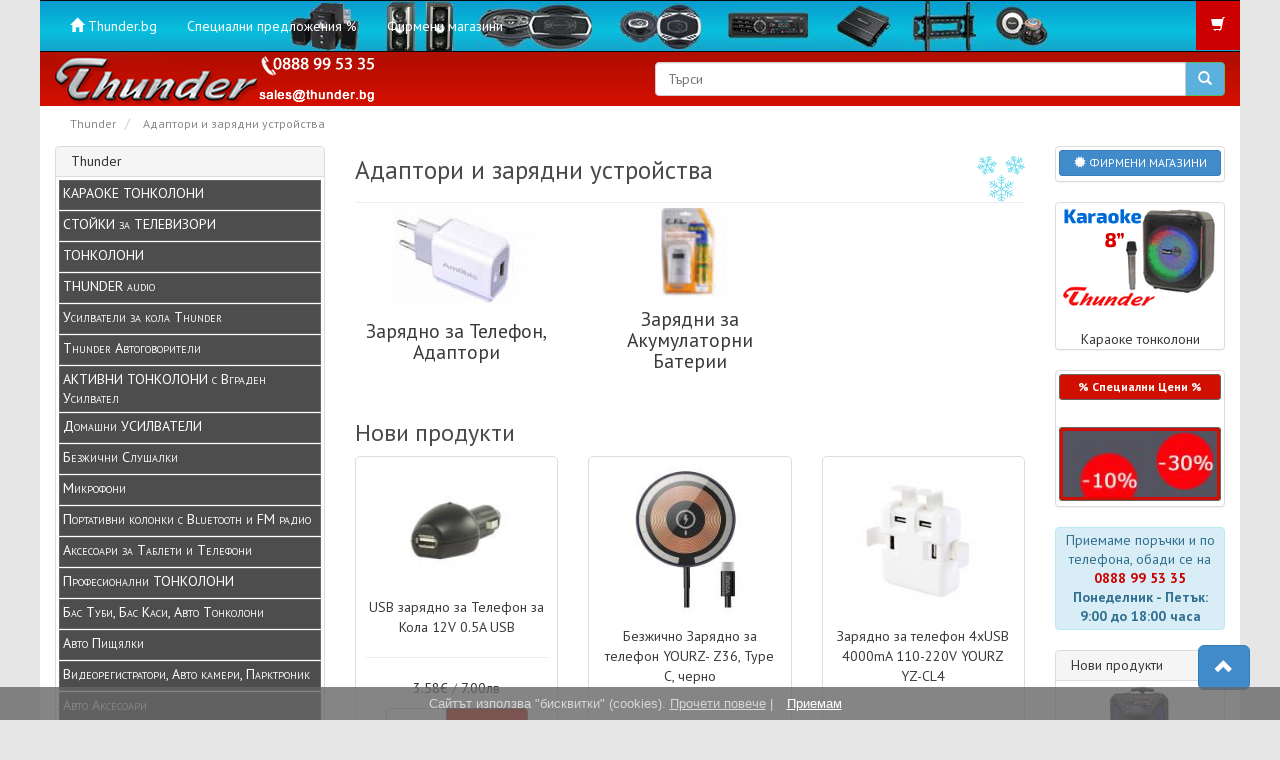

--- FILE ---
content_type: text/html; charset=UTF-8
request_url: https://www.thunder.bg/index.php?cPath=78&thunder=knp7tmnq8eq2nje7vge291jjl6
body_size: 8521
content:

<!DOCTYPE html>
<html dir="LTR" lang="bg">
<head>
<meta charset="UTF-8">
<meta http-equiv="X-UA-Compatible" content="IE=edge">
 <meta name="viewport" content="width=device-width, initial-scale=1">
<title>Адаптори и зарядни устройства | Thunder.bg | Директен вносител</title>
<base href="https://www.thunder.bg/">
<meta name="keywords" content="Адаптори и зарядни устройства :  Адаптори и зарядни устройства | Thunder.bg"> 
 <!-- <meta name="description" content="Изберете  ">  -->


<link href="ext/bootstrap/css/bootstrap.min.css" rel="stylesheet">
<link href="custom.css" rel="stylesheet">
<link href="user.css?v=2.6888886868" rel="stylesheet">
<link rel="stylesheet" href="https://fonts.googleapis.com/css?family=PT+Sans:400,400italic,700,700italic&amp;subset=latin,cyrillic" media="all" >
<link rel="icon" href="favicon.ico" type="image/x-icon" >
<link rel="shortcut icon" href="favicon.ico" type="image/x-icon" >
<link rel="icon" href="favicon.ico" type="image/ico" >
	<style>	.pr_cur{font-size: 0.7em}</style>
<!--[if lt IE 9]>
   <script src="ext/js/html5shiv.js"></script>
   <script src="ext/js/respond.min.js"></script>
   <script src="ext/js/excanvas.min.js"></script>
<![endif]-->
 
<script src="ext/jquery/jquery-1.11.1.min.js"></script>

<link rel="canonical" href="https://www.thunder.bg/index.php?cPath=78" />

	<script async src="https://www.googletagmanager.com/gtag/js?id=AW-963936649">
</script>
<script>
  window.dataLayer = window.dataLayer || [];
  function gtag(){dataLayer.push(arguments);}
  gtag('js', new Date());

  gtag('config', 'AW-963936649');
</script>
	
</head>
<body>
  <div id="bodyWrapper" class="container-fluid">
    <div class="row main">
      
<nav class="navbar navbar-inverse navbar-no-corners navbar-no-margin " role="navigation">
  <div class="navbar-header">
    <button type="button" class="navbar-toggle" data-toggle="collapse" data-target="#bs-navbar-collapse-1">
      <span class="sr-only"></span>
      <span class="icon-bar"></span>
      <span class="icon-bar"></span>
      <span class="icon-bar"></span>
    </button>
  </div>
  <div class="collapse navbar-collapse  " id="bs-navbar-collapse-1">
    <div class="container-fluid header-speacers">
      <ul class="nav navbar-nav">
        <li><a class="store-brand" href="https://www.thunder.bg/index.php?thunder=knp7tmnq8eq2nje7vge291jjl6"><i class="glyphicon glyphicon-home"></i><span class="hidden-sm"> Thunder.bg</span></a></li>          <li><a href="https://www.thunder.bg/specials.php?thunder=knp7tmnq8eq2nje7vge291jjl6"> Специални предложения %</a></li>          <li><a href="https://www.thunder.bg/shops.php?thunder=knp7tmnq8eq2nje7vge291jjl6">Фирмени магазини</a></li>
             </ul>
      <ul class="nav navbar-nav navbar-right right-cart">
        
        <li class="nav navbar-text"><i class="glyphicon glyphicon-shopping-cart"></i></li>      </ul>
    </div>
  </div>
</nav>

<div class="clearfix"></div>


<div class="col-sm-6 top-logo"><a href="https://www.thunder.bg/index.php?thunder=knp7tmnq8eq2nje7vge291jjl6"><img src="images/logo-thunder.png" alt="Royal Electronics Trade Ltd." title="Royal Electronics Trade Ltd. - Thunder.bg" width="320" height="54" class="img-responsive" /></a></div>
<div class="col-sm-6 top-search"><div class="searchbox-margin"><form name="quick_find" action="https://www.thunder.bg/advanced_search_result.php" method="get" class="form-horizontal">    <div class="input-group"><input type="text" name="keywords" required placeholder="Търси" class="form-control" />        <span class="input-group-btn"><button type="submit" class="btn btn-info"><i class="glyphicon glyphicon-search"></i></button></span>    </div><input type="hidden" name="thunder" value="knp7tmnq8eq2nje7vge291jjl6" /></form></div></div>
<div class="clearfix"></div><div class="col-sm-12"><ol class="breadcrumb" itemscope itemtype="http://schema.org/BreadcrumbList"><li itemprop="itemListElement" itemscope  itemtype="http://schema.org/ListItem"> 
			 <a href="https://www.thunder.bg/index.php?thunder=knp7tmnq8eq2nje7vge291jjl6" itemprop="item" >
			 <span itemprop="name">Thunder</span></a> 
			 <meta itemprop="position" content="1" /> </li>
<li itemprop="itemListElement" itemscope  itemtype="http://schema.org/ListItem"> 
			 <a href="https://www.thunder.bg/index.php?cPath=78&amp;thunder=knp7tmnq8eq2nje7vge291jjl6" itemprop="item" >
			 <span itemprop="name">Адаптори и зарядни устройства</span></a> 
			 <meta itemprop="position" content="2" /> </li>
</ol></div><div class="clearfix"></div>
<div class="clearfix"></div>

<nav class="navbar navbar-inverse navbar-no-corners navbar-no-margin" role="navigation" id="category-mob-nav">
	  <div class="container-fluid left-pad-0">
		<div class="navbar-header">
		  <button type="button"  data-toggle="collapse" data-target="#bs-navbar-collapse-2" class="category-colapse">
	КАТЕГОРИИ  <span class="caret" style="align:right"></span>  
		  </button>
		</div>
		<div class="collapse navbar-collapse" id="bs-navbar-collapse-2">
		  <div class="container-fluid  header-speacers" style="padding-left: 0px;">
		   <ul class="nav navbar-nav categories">

          <li><a href="https://www.thunder.bg/index.php?cPath=107?thunder=knp7tmnq8eq2nje7vge291jjl6" >Караоке Тонколони<i class="glyphicon glyphicon-chevron-right pull-right" ></i></a></li>
          <li><a href="https://www.thunder.bg/index.php?cPath=5?thunder=knp7tmnq8eq2nje7vge291jjl6" >Усилватели за кола<i class="glyphicon glyphicon-chevron-right pull-right" ></i></a></li>
         <li><a href="https://www.thunder.bg/index.php?cPath=36?thunder=knp7tmnq8eq2nje7vge291jjl6" >Тонколони<i class="glyphicon glyphicon-chevron-right pull-right" ></i></a></li>
         <li><a href="https://www.thunder.bg/index.php?cPath=91?thunder=knp7tmnq8eq2nje7vge291jjl6" >Активни тонколони с Вграден усилвател<i class="glyphicon glyphicon-chevron-right pull-right" ></i></a></li>
         <li><a href="https://www.thunder.bg/index.php?cPath=28?thunder=knp7tmnq8eq2nje7vge291jjl6" >Домашни усилватели<i class="glyphicon glyphicon-chevron-right pull-right" ></i></a></li>
         <li><a href="https://www.thunder.bg/index.php?cPath=60?thunder=knp7tmnq8eq2nje7vge291jjl6" >БЕЗЖИЧНИ Слушалки<i class="glyphicon glyphicon-chevron-right pull-right" ></i></a></li>
        <li><a href="https://www.thunder.bg/index.php?cPath=38?thunder=knp7tmnq8eq2nje7vge291jjl6" >Стойки за ТЕЛЕВИЗОРИ<i class="glyphicon glyphicon-chevron-right pull-right" ></i></a></li>

         <li><a href="https://www.thunder.bg/index.php?cPath=58?thunder=knp7tmnq8eq2nje7vge291jjl6" >Микрофони<i class="glyphicon glyphicon-chevron-right pull-right" ></i></a></li>
         <li><a href="https://www.thunder.bg/index.php?cPath=76?thunder=knp7tmnq8eq2nje7vge291jjl6" >Портативни колонки с MP3 плеър<i class="glyphicon glyphicon-chevron-right pull-right" ></i></a></li>
         <li><a href="https://www.thunder.bg/index.php?cPath=90?thunder=knp7tmnq8eq2nje7vge291jjl6" >Професионални тонколони<i class="glyphicon glyphicon-chevron-right pull-right" ></i></a></li>
                 



         <li><a href="https://www.thunder.bg/index.php?cPath=3?thunder=knp7tmnq8eq2nje7vge291jjl6" >Бас туби, бас каси<i class="glyphicon glyphicon-chevron-right pull-right" ></i></a></li>
         <li><a href="https://www.thunder.bg/index.php?cPath=54?thunder=knp7tmnq8eq2nje7vge291jjl6" >Авто пищялки<i class="glyphicon glyphicon-chevron-right pull-right" ></i></a></li>
         <li><a href="https://www.thunder.bg/index.php?cPath=51?thunder=knp7tmnq8eq2nje7vge291jjl6" >Автокамери и парктроници<i class="glyphicon glyphicon-chevron-right pull-right" ></i></a></li>
         <li><a href="https://www.thunder.bg/index.php?cPath=30?thunder=knp7tmnq8eq2nje7vge291jjl6" >Авто Аксесоари<i class="glyphicon glyphicon-chevron-right pull-right" ></i></a></li>
         <li><a href="https://www.thunder.bg/index.php?cPath=81?thunder=knp7tmnq8eq2nje7vge291jjl6" >Адапторни рамки за панел<i class="glyphicon glyphicon-chevron-right pull-right" ></i></a></li>
         <li><a href="https://www.thunder.bg/index.php?cPath=42?thunder=knp7tmnq8eq2nje7vge291jjl6" >Компютърни  колонки <i class="glyphicon glyphicon-chevron-right pull-right" ></i></a></li>
         <li><a href="https://www.thunder.bg/index.php?cPath=67?thunder=knp7tmnq8eq2nje7vge291jjl6" >Компютърни аксесоари<i class="glyphicon glyphicon-chevron-right pull-right" ></i></a></li>
         <li><a href="https://www.thunder.bg/index.php?cPath=73?thunder=knp7tmnq8eq2nje7vge291jjl6" >Компютърни клавиатури<i class="glyphicon glyphicon-chevron-right pull-right" ></i></a></li>
         <li><a href="https://www.thunder.bg/index.php?cPath=78?thunder=knp7tmnq8eq2nje7vge291jjl6" >Адаптори и зарядни устройства<i class="glyphicon glyphicon-chevron-right pull-right" ></i></a></li>
         <li><a href="https://www.thunder.bg/index.php?cPath=66?thunder=knp7tmnq8eq2nje7vge291jjl6" >Аксесоари за таблети и телефони<i class="glyphicon glyphicon-chevron-right pull-right" ></i></a></li>
         <li><a href="https://www.thunder.bg/index.php?cPath=55?thunder=knp7tmnq8eq2nje7vge291jjl6" >Мегафони<i class="glyphicon glyphicon-chevron-right pull-right" ></i></a></li>
         <li><a href="https://www.thunder.bg/index.php?cPath=46?thunder=knp7tmnq8eq2nje7vge291jjl6" >Стативи Стойки за фотоапарати и камери<i class="glyphicon glyphicon-chevron-right pull-right" ></i></a></li>
         <li><a href="https://www.thunder.bg/index.php?cPath=57?thunder=knp7tmnq8eq2nje7vge291jjl6" >Стойки за микрофони и тонколони<i class="glyphicon glyphicon-chevron-right pull-right" ></i></a></li>
         <li><a href="https://www.thunder.bg/index.php?cPath=37?thunder=knp7tmnq8eq2nje7vge291jjl6" >FM Трансмитери<i class="glyphicon glyphicon-chevron-right pull-right" ></i></a></li>
       <li><a href="https://www.thunder.bg/index.php?cPath=103?thunder=knp7tmnq8eq2nje7vge291jjl6" >Външни Батерии<i class="glyphicon glyphicon-chevron-right pull-right" ></i></a></li>     
				</ul>
		  </div>
		</div>
	  </div>
	</nav>


<div class="clearfix"></div>

             <div id="bodyContent" class="col-sm-7 col-sm-push-3">
<div class="page-header happy">
  <h1>Адаптори и зарядни устройства</h1>
</div>


<div class="contentContainer">
  <div class="contentText">
    <div class="row">
<div class="col-xs-6 col-sm-4">  <div class="text-center">    <a href="https://www.thunder.bg/index.php?cPath=78_79&amp;thunder=knp7tmnq8eq2nje7vge291jjl6"><img src="images/cat_78_79.jpg" alt="Зарядно за Телефон, Адаптори" title="Зарядно за Телефон, Адаптори - Thunder.bg" width="158" height="102" class="img-responsive" /></a>    <div class="caption text-center">      <h5><a href="https://www.thunder.bg/index.php?cPath=78_79&amp;thunder=knp7tmnq8eq2nje7vge291jjl6">Зарядно за Телефон, Адаптори</a></h5>    </div>  </div></div><div class="col-xs-6 col-sm-4">  <div class="text-center">    <a href="https://www.thunder.bg/index.php?cPath=78_80&amp;thunder=knp7tmnq8eq2nje7vge291jjl6"><img src="images/cat_80.jpg" alt="Зарядни за Акумулаторни Батерии" title="Зарядни за Акумулаторни Батерии - Thunder.bg" width="158" height="90" class="img-responsive" /></a>    <div class="caption text-center">      <h5><a href="https://www.thunder.bg/index.php?cPath=78_80&amp;thunder=knp7tmnq8eq2nje7vge291jjl6">Зарядни за Акумулаторни Батерии</a></h5>    </div>  </div></div>      </div>

    <br />


  <h3>Нови продукти</h3>

  <div class="row">
    <div class="col-sm-6 col-md-4">  <div class="thumbnail">    <a href="https://www.thunder.bg/product_info.php?products_id=1530&amp;thunder=knp7tmnq8eq2nje7vge291jjl6"><img src="images/s_img/p.sup.usb200.jpg" alt="USB зарядно за Телефон за Кола 12V 0.5A USB" title="USB зарядно за Телефон за Кола 12V 0.5A USB - Thunder.bg" width="250" height="150" class="img-responsive" /></a>    <div class="caption">      <p class="text-center"><a href="https://www.thunder.bg/product_info.php?products_id=1530&amp;thunder=knp7tmnq8eq2nje7vge291jjl6">USB зарядно за Телефон за Кола 12V 0.5A USB</a></p>      <hr>      <p class="text-center">3.58€ <span class="text-gray">/ </span> 7.00лв</p>      <div class="text-center">        <div class="btn-group">          <a href="https://www.thunder.bg/product_info.php?cPath=78&amp;products_id=1530&amp;thunder=knp7tmnq8eq2nje7vge291jjl6" class="btn btn-default" role="button">Инфо</a>          <a href="https://www.thunder.bg/index.php?cPath=78&amp;action=buy_now&amp;products_id=1530&amp;thunder=knp7tmnq8eq2nje7vge291jjl6" class="btn btn-success" role="button">Купувам</a>        </div>      </div>    </div>  </div></div><div class="col-sm-6 col-md-4">  <div class="thumbnail">    <a href="https://www.thunder.bg/product_info.php?products_id=3630&amp;thunder=knp7tmnq8eq2nje7vge291jjl6"><img src="images/s_img/21018066.jpg" alt="Безжично Зарядно за телефон YOURZ- Z36, Type C, черно" title="Безжично Зарядно за телефон YOURZ- Z36, Type C, черно - Thunder.bg" width="150" height="150" class="img-responsive" /></a>    <div class="caption">      <p class="text-center"><a href="https://www.thunder.bg/product_info.php?products_id=3630&amp;thunder=knp7tmnq8eq2nje7vge291jjl6">Безжично Зарядно за телефон YOURZ- Z36, Type C, черно</a></p>      <hr>      <p class="text-center">8.69€ <span class="text-gray">/ </span> 17.00лв</p>      <div class="text-center">        <div class="btn-group">          <a href="https://www.thunder.bg/product_info.php?cPath=78&amp;products_id=3630&amp;thunder=knp7tmnq8eq2nje7vge291jjl6" class="btn btn-default" role="button">Инфо</a>          <a href="https://www.thunder.bg/index.php?cPath=78&amp;action=buy_now&amp;products_id=3630&amp;thunder=knp7tmnq8eq2nje7vge291jjl6" class="btn btn-success" role="button">Купувам</a>        </div>      </div>    </div>  </div></div><div class="col-sm-6 col-md-4">  <div class="thumbnail">    <a href="https://www.thunder.bg/product_info.php?products_id=3208&amp;thunder=knp7tmnq8eq2nje7vge291jjl6"><img src="images/s_img/21016155.jpg" alt="Зарядно за телефон 4xUSB 4000mA 110-220V YOURZ YZ-CL4" title="Зарядно за телефон 4xUSB 4000mA 110-220V YOURZ YZ-CL4 - Thunder.bg" width="150" height="150" class="img-responsive" /></a>    <div class="caption">      <p class="text-center"><a href="https://www.thunder.bg/product_info.php?products_id=3208&amp;thunder=knp7tmnq8eq2nje7vge291jjl6">Зарядно за телефон 4xUSB 4000mA 110-220V YOURZ YZ-CL4 </a></p>      <hr>      <p class="text-center">10.99€ <span class="text-gray">/ </span> 21.49лв</p>      <div class="text-center">        <div class="btn-group">          <a href="https://www.thunder.bg/product_info.php?cPath=78&amp;products_id=3208&amp;thunder=knp7tmnq8eq2nje7vge291jjl6" class="btn btn-default" role="button">Инфо</a>          <a href="https://www.thunder.bg/index.php?cPath=78&amp;action=buy_now&amp;products_id=3208&amp;thunder=knp7tmnq8eq2nje7vge291jjl6" class="btn btn-success" role="button">Купувам</a>        </div>      </div>    </div>  </div></div>  </div>


  </div>
</div>


      </div> <!-- bodyContent //-->


      <div id="columnLeft" class="col-sm-3  col-sm-pull-7">
        <div class="panel panel-default">  <div class="panel-heading">Thunder<a name="cat-link"></a> </div>  <div class="panel-body"><ul class="nav nav-list"><li><a href="https://www.thunder.bg/index.php?cPath=107&amp;thunder=knp7tmnq8eq2nje7vge291jjl6">КАРАОКЕ ТОНКОЛОНИ</a></li><li><a href="https://www.thunder.bg/index.php?cPath=38&amp;thunder=knp7tmnq8eq2nje7vge291jjl6">СТОЙКИ за ТЕЛЕВИЗОРИ</a></li><li><a href="https://www.thunder.bg/index.php?cPath=36&amp;thunder=knp7tmnq8eq2nje7vge291jjl6">ТОНКОЛОНИ</a></li><li><a href="https://www.thunder.bg/index.php?cPath=95&amp;thunder=knp7tmnq8eq2nje7vge291jjl6">THUNDER audio</a></li><li><a href="https://www.thunder.bg/index.php?cPath=5&amp;thunder=knp7tmnq8eq2nje7vge291jjl6">Усилватели за кола Thunder </a></li><li><a href="https://www.thunder.bg/index.php?cPath=1&amp;thunder=knp7tmnq8eq2nje7vge291jjl6">Thunder Автоговорители</a></li><li><a href="https://www.thunder.bg/index.php?cPath=91&amp;thunder=knp7tmnq8eq2nje7vge291jjl6">АКТИВНИ ТОНКОЛОНИ с Вграден Усилвател</a></li><li><a href="https://www.thunder.bg/index.php?cPath=28&amp;thunder=knp7tmnq8eq2nje7vge291jjl6">Домашни УСИЛВАТЕЛИ</a></li><li><a href="https://www.thunder.bg/index.php?cPath=60&amp;thunder=knp7tmnq8eq2nje7vge291jjl6">Безжични Слушалки</a></li><li><a href="https://www.thunder.bg/index.php?cPath=58&amp;thunder=knp7tmnq8eq2nje7vge291jjl6">Микрофони</a></li><li><a href="https://www.thunder.bg/index.php?cPath=76&amp;thunder=knp7tmnq8eq2nje7vge291jjl6">Портативни колонки с Bluetooth и FM радио</a></li><li><a href="https://www.thunder.bg/index.php?cPath=66&amp;thunder=knp7tmnq8eq2nje7vge291jjl6">Аксесоари за Таблети и Телефони</a></li><li><a href="https://www.thunder.bg/index.php?cPath=90&amp;thunder=knp7tmnq8eq2nje7vge291jjl6">Професионални ТОНКОЛОНИ</a></li><li><a href="https://www.thunder.bg/index.php?cPath=3&amp;thunder=knp7tmnq8eq2nje7vge291jjl6">Бас Туби, Бас Каси, Авто Тонколони</a></li><li><a href="https://www.thunder.bg/index.php?cPath=54&amp;thunder=knp7tmnq8eq2nje7vge291jjl6">Авто Пищялки</a></li><li><a href="https://www.thunder.bg/index.php?cPath=51&amp;thunder=knp7tmnq8eq2nje7vge291jjl6">Видеорегистратори, Авто камери, Парктроник</a></li><li><a href="https://www.thunder.bg/index.php?cPath=30&amp;thunder=knp7tmnq8eq2nje7vge291jjl6">Авто Аксесоари</a></li><li><a href="https://www.thunder.bg/index.php?cPath=82&amp;thunder=knp7tmnq8eq2nje7vge291jjl6">Адапторни рамки за Авто Говорители</a></li><li><a href="https://www.thunder.bg/index.php?cPath=81&amp;thunder=knp7tmnq8eq2nje7vge291jjl6">Адапторни рамки за панел</a></li><li><a href="https://www.thunder.bg/index.php?cPath=67&amp;thunder=knp7tmnq8eq2nje7vge291jjl6">Компютърни Аксесоари</a></li><li><a href="https://www.thunder.bg/index.php?cPath=73&amp;thunder=knp7tmnq8eq2nje7vge291jjl6">Компютърни Клавиатури</a></li><li><a href="https://www.thunder.bg/index.php?cPath=42&amp;thunder=knp7tmnq8eq2nje7vge291jjl6">Компютърни Колонки</a></li><li><a href="https://www.thunder.bg/index.php?cPath=78&amp;thunder=knp7tmnq8eq2nje7vge291jjl6" class="active_0" ><strong>Адаптори и зарядни устройства</strong><i class="glyphicon glyphicon-chevron-right pull-right"></i></a><ul class="nav nav-list"><li><a href="https://www.thunder.bg/index.php?cPath=78_79&amp;thunder=knp7tmnq8eq2nje7vge291jjl6">&nbsp;&nbsp;Зарядно за Телефон, Адаптори</a></li><li><a href="https://www.thunder.bg/index.php?cPath=78_80&amp;thunder=knp7tmnq8eq2nje7vge291jjl6">&nbsp;&nbsp;Зарядни за Акумулаторни Батерии</a></li></ul></li><li><a href="https://www.thunder.bg/index.php?cPath=55&amp;thunder=knp7tmnq8eq2nje7vge291jjl6">Мегафони</a></li><li><a href="https://www.thunder.bg/index.php?cPath=46&amp;thunder=knp7tmnq8eq2nje7vge291jjl6">Стативи Стойки за Фотоапарати и Камери</a></li><li><a href="https://www.thunder.bg/index.php?cPath=57&amp;thunder=knp7tmnq8eq2nje7vge291jjl6">Стойки за Микрофони и Тонколони</a></li><li><a href="https://www.thunder.bg/index.php?cPath=103&amp;thunder=knp7tmnq8eq2nje7vge291jjl6">Външни преносими Батерии за Телефони</a></li><li><a href="https://www.thunder.bg/index.php?cPath=29&amp;thunder=knp7tmnq8eq2nje7vge291jjl6">Авто радио</a></li><li><a href="https://www.thunder.bg/index.php?cPath=93&amp;thunder=knp7tmnq8eq2nje7vge291jjl6">Професионални УСИЛВАТЕЛИ</a></li><li><a href="https://www.thunder.bg/index.php?cPath=56&amp;thunder=knp7tmnq8eq2nje7vge291jjl6">Аудио Миксери, DJ Миксери</a></li><li><a href="https://www.thunder.bg/index.php?cPath=96&amp;thunder=knp7tmnq8eq2nje7vge291jjl6">Слушалки</a></li><li><a href="https://www.thunder.bg/index.php?cPath=37&amp;thunder=knp7tmnq8eq2nje7vge291jjl6">FM Трансмитери</a></li><li><a href="https://www.thunder.bg/index.php?cPath=94&amp;thunder=knp7tmnq8eq2nje7vge291jjl6">MP3 player и Tонколонки</a></li><li><a href="https://www.thunder.bg/index.php?cPath=108&amp;thunder=knp7tmnq8eq2nje7vge291jjl6">Кабели</a></li></ul></div></div><div class="panel panel-default">  <div class="panel-heading">
			  <a href="https://www.thunder.bg/shops.php?thunder=knp7tmnq8eq2nje7vge291jjl6" title="Фирмени магазини"> Фирмен магазин THUNDER </a></div>  <div class="panel-body"><a href="https://www.thunder.bg/shops.php?thunder=knp7tmnq8eq2nje7vge291jjl6" title="Фирмени магазини - работно време">
				<img class="img-responsive" width="257" height="158" src="images/slider/magazin-thunder-sofia.gif" alt="Фирмени магазини - работно време">
				</a>
				<br>
							
				гр. София <br>бул."Г.М.Димитров" бл. 60<br>Дианабад бл. 60 
				тел.:<b>  <a href="tel:+359885816161">0885 81 61 61</a></b>
				<br><br> Работно време:<br><b>	
понеделник-петък:<b class="red_c"> 9.00-18.00ч.</b><br>
събота: <b class="red_c">10.00-15.00ч.</b><br>
						</b><br><br><br> Богат избор на <b>Тонколони, Усилватели, Кабели, Дистанционни, Компютърни и мобилни аксесоари </b>и др.</div></div><div class="panel panel-default">  <div class="panel-heading">
			  <a href="https://www.thunder.bg/shops.php?thunder=knp7tmnq8eq2nje7vge291jjl6" title="Фирмени магазини"> Фирмен магазин THUNDER-2</a></div>  <div class="panel-body"><a href="https://www.thunder.bg/shops.php?thunder=knp7tmnq8eq2nje7vge291jjl6" title="Фирмени магазини - работно време">
				<img class="img-responsive" width="257" height="158" src="images/slider/magazin-thunder-2-sofia.gif" alt="Фирмени магазини - работно време">
				</a>
				
				<b>гр. София</b><br>
        ул. &quot;проф. Георги Брадистилов&quot; 2
       <br>до ректората на Технически Университет<br />
        
	<b class="red_c">	Продажби на ЕДРО и дребно</b><br><br>
        тел.:<b style="	white-space: nowrap " > <a href="tel:+359888951688" class="red_c">  0888 95 16 88</a></b><br><br>
		
				Работно време:<br>	
понеделник-петък:<b class="red_c"> 9.00-18.00ч.</b><br>
				
				<br></div></div>      </div>


      <div id="columnRight" class="col-sm-2 hidden-xs">
        

<div class="panel panel-default">
<div class="panel-body">
<a class="btn btn-primary  btn-sm btn-block" href="https://www.thunder.bg/shops.php?thunder=knp7tmnq8eq2nje7vge291jjl6" role="button">
<i class="glyphicon glyphicon-certificate"></i>
    ФИРМЕНИ МАГАЗИНИ
</a>
</div>
</div>
  <div class="panel panel-default">
 <div class="caption text-center">  
<a href="https://www.thunder.bg/index.php?cPath=107?thunder=knp7tmnq8eq2nje7vge291jjl6" title="Караоке тонколони">
<img class="img-responsive" width="158" height="108" src="images/slider/banner_koloni.gif" alt="Караоке тонколони">
<br>Караоке тонколони</a>


    </div>
</div>			<div class="panel panel-default">
 <div class="panel-body">
 <a class="btn btn-success btn-sm btn-block" role="button" href="https://www.thunder.bg/specials.php?sort=3d?thunder=knp7tmnq8eq2nje7vge291jjl6">% Специални Цени %</a>
 </div>
 
 <br>
 <div class="panel-body">
 <a class="btn btn-success btn-sm btn-block" role="button" href="https://www.thunder.bg/specials.php?sort=3d?thunder=knp7tmnq8eq2nje7vge291jjl6">
     <img class="img-responsive" width="158" height="68" alt="Специални Цени " src="images/slider/p_12_05.jpg">
 </a>
 </div>
</div>
 <div class="panel-body alert alert-info price_d text-center">
 Приемаме поръчки и по телефонa, обади се на <b><a href="tel:+359888995335">
<span class="price_d2"> 0888 99 53 35</span>
</a> <br /> Понеделник - Петък: <br />9:00 до 18:00 часа </b>
</div><div class="panel panel-default">  <div class="panel-heading"><a href="https://www.thunder.bg/products_new.php?thunder=knp7tmnq8eq2nje7vge291jjl6">Нови продукти</a></div>  <div class="panel-body text-center"><a href="https://www.thunder.bg/product_info.php?products_id=2958&amp;thunder=knp7tmnq8eq2nje7vge291jjl6"><img src="images/s_img/21015294.jpg" alt="Караоке Тонколона 8 инча Thunder THS-B801, два безжични Микрофона, Цветомузика, Bluetooth, FM радио, USB, micro SD card player, акумулаторна батерия" title="Караоке Тонколона 8 инча Thunder THS-B801, два безжични Микрофона, Цветомузика, Bluetooth, FM радио, USB, micro SD card player, акумулаторна батерия - Thunder.bg" width="100" height="100" class="img-responsive" /></a><br /><a href="https://www.thunder.bg/product_info.php?products_id=2958&amp;thunder=knp7tmnq8eq2nje7vge291jjl6">Караоке Тонколона 8 инча Thunder THS-B801, два безжични Микрофона, Цветомузика, Bluetooth, FM радио, USB, micro SD card player, акумулаторна батерия</a><br /><span class="productSpecialPrice">60.84€ <span class="text-gray">/ </span> 118.99лв</span></div></div><div class="clearfix">
					<a title="Безплатна доставка при онлайн покупка на стойност над 50лв. " href="https://www.thunder.bg/shipping.php?thunder=knp7tmnq8eq2nje7vge291jjl6">
					<img border="0" width="168" height="96" alt="Безплатна доставка при онлайн покупка на стойност над 50€ " src="images/free-shipping50-euro.png">
					</a>
					<br><br>
		   </div>
<div class="panel panel-default hidden-sm">  <div class="panel-heading">Най-продавани</div>  <div class="panel-body text-center"> <a href="https://www.thunder.bg/product_info.php?products_id=3075&amp;thunder=knp7tmnq8eq2nje7vge291jjl6"><img src="images/s_img/21013011.jpg" alt="Адаптор 220V 1A USB, черен" title="Адаптор 220V 1A USB, черен - Thunder.bg" width="166" height="100" class="img-responsive" /></a><br /><a href="https://www.thunder.bg/product_info.php?products_id=3075&amp;thunder=knp7tmnq8eq2nje7vge291jjl6">Адаптор 220V 1A USB, черен</a><br /><a href="https://www.thunder.bg/product_info.php?products_id=3138&amp;thunder=knp7tmnq8eq2nje7vge291jjl6"><img src="images/s_img/21014050.jpg" alt="Адаптор 220V 1A USB, бял" title="Адаптор 220V 1A USB, бял - Thunder.bg" width="166" height="100" class="img-responsive" /></a><br /><a href="https://www.thunder.bg/product_info.php?products_id=3138&amp;thunder=knp7tmnq8eq2nje7vge291jjl6">Адаптор 220V 1A USB, бял</a><br /><a href="https://www.thunder.bg/product_info.php?products_id=3415&amp;thunder=knp7tmnq8eq2nje7vge291jjl6"><img src="images/s_img/21017120.jpg" alt="Бързо зарядно за телефон и кабел USB to Type-C, USB 2100mA, YOURZ-C10" title="Бързо зарядно за телефон и кабел USB to Type-C, USB 2100mA, YOURZ-C10 - Thunder.bg" width="100" height="100" class="img-responsive" /></a><br /><a href="https://www.thunder.bg/product_info.php?products_id=3415&amp;thunder=knp7tmnq8eq2nje7vge291jjl6">Бързо зарядно за телефон и кабел USB to Type-C, USB 2100mA, YOURZ-C10</a><br /></div></div>      </div>


    </div> <!-- row -->


    <div class="body-sans-header clearfix text-center page-header">
<b>
Приемаме поръчки и по телефонa, обади се на  <b style="	white-space: nowrap"><a href="tel:+359888995335"><span class="price_d2"> 0888 99 53 35</span></a></b>  от Понеделник до Петък - 9:00 до 18:00 часа. </b>
</div>

  </div> <!-- bodyWrapper //-->

  <footer>
      <div class="footer">
      <div class="container-fluid row-fluid">
        <div class="col-sm-3 col-lg-2">  <div class="footerbox information">    <h2>Информация</h2>    <ul class="list-unstyled">      <li><a href="https://www.thunder.bg/contact_us.php?thunder=knp7tmnq8eq2nje7vge291jjl6">Контакти</a></li>      <li><a href="https://www.thunder.bg/shops.php?thunder=knp7tmnq8eq2nje7vge291jjl6">ФИРМЕНИ МАГАЗИНИ</a></li>      <li><a href="https://www.thunder.bg/shipping.php?thunder=knp7tmnq8eq2nje7vge291jjl6"   >Доставка</a></li> <li><a href="https://www.thunder.bg/privacy-legacy.php?thunder=knp7tmnq8eq2nje7vge291jjl6"  > Защита на лични данни</a></li>      <li><a href="conditions.php" >Условия за ползване</a></li>      <li><a href="politika.php"   >Връщане и замяна</a></li>      <li><a href="return-order.php"  rel="nofollow" >Формуляр за връщане </a></li>              <li><a href="https://www.thunder.bg/about_us.php?thunder=knp7tmnq8eq2nje7vge291jjl6">За нас</a></li>       </ul> <a title="намерете ни във FACEBOOK" target="_blank" href="https://www.facebook.com/THUNDERaudio/">
<img width="92" height="35" alt="намерете ни във FACEBOOK" src="images/facebook.jpg">
</a>
<br> <br><br><a href="https://www.thunder.bg/index.php?cPath=60?thunder=knp7tmnq8eq2nje7vge291jjl6" target="_blank" title="БЕЗЖИЧНИ СЛУШАЛКИ">
  <img src="images/thunder/bezgichi-slushalki.gif" alt="БЕЗЖИЧНИ СЛУШАЛКИ" width="159" height="96" border="0" >
  </a>  </div></div>
<div class="col-sm-3 col-lg-3">  <div class="footerbox contact">    <h2>КОНТАКТИ</h2>      <strong>"Роял Електроникс Трейд" </strong><br>      <abbr title="Phone">телефон:</abbr>  <b style="	white-space: nowrap"><a href="tel:+359888995335"><span class="price_d2"> 0888 99 53 35</span></a></b> <br>      <abbr title="Email">mail:</abbr> <b><a href="mailto:sales@thunder.bg">sales@thunder.bg</a></b> <br><br>   <ul class="list-unstyled">      <li><a class="btn btn-success btn-sm btn-block" role="button" href="https://www.thunder.bg/contact_us.php?thunder=knp7tmnq8eq2nje7vge291jjl6"><i class="glyphicon glyphicon-send"></i> Връзка с нас</a></li>      <li><a class="btn btn-primary btn-sm btn-block" role="button" href="https://www.thunder.bg/shops.php?thunder=knp7tmnq8eq2nje7vge291jjl6"> Фирмени магазини</a></li>    </ul>    <address>гр. София <br>
							бул."Г.М.Димитров" бл. 60, <br>Дианабад бл. 60<br> магазин "THUNDER"<br>
							
							Работно време:<br>
							 понеделник-петък:  <strong class="red_c"> 9.00-18.00ч.</strong><br>
		събота: <strong class="red_c">10.00-15.00ч.</strong> <br>
							тел: <b><a href="tel:+359885816161 " class=”nowrap”> 0885 81 61 61 </a> </b> <br>    </address>  </div></div>
<div class="col-sm-3 col-lg-3 hidden-xs">  <div class="footerbox text">    <h2>Разгледайте </h2>
				
				<a href="https://www.thunder.bg/index.php?cPath=38?thunder=knp7tmnq8eq2nje7vge291jjl6" title="СТОЙКИ за ТЕЛЕВИЗОРИ">
				  <img src="images/slider/banner_tv_stojki_1.gif" alt="СТОЙКИ за ТЕЛЕВИЗОРИ" width="158" height="108" border="0" >
				  </a>  </div></div><div class="col-sm-3 col-lg-3 hidden-xs">  <div class="footerbox text">    <h2>Разгледайте </h2>


<a title="тонколони, усилватели, дистанционни управления, кабели, стойки за телевизори, микрофони, компютърни мишки, клавиатури" target="_blank" href="https://www.electronics.bg">
<img width="159" height="73" alt="Усилватели, говорители, тонколони, микрофони, компютърни мишки, клавиатури" src="images/thunder/banner_electronics.jpg">
</a>
<br>
<br>
<a title="HDMI кабели, VGA кабели, USB кабели, DVI кабели, SCART кабели, чинчове RCA" target="_blank" href="https://www.cable.bg">
<img width="159" height="73" alt="HDMI кабели, VGA кабели, USB кабели, DVI кабели, SCART кабели, чинчове RCA" src="images/thunder/cable.jpg">
</a>
<br>
<br>
<a title="Дистанционни управления за телевизори" target="_blank" href="https://www.rc-bg.net/index.php?cPath=20157">
<img width="159" height="73" alt="Дистанционни управления за телевизори" src="images/thunder/anim_ok.gif">
</a>

  </div></div>      </div>
    </div>
      
   <div class="footer">
    <div class="container-fluid row-fluid">  
			 <a  class="btn btn-success2   btn-sm" href="https://www.thunder.bg/index.php?cPath=107?thunder=knp7tmnq8eq2nje7vge291jjl6"  >Караоке Тонколони</a>
			 <a  class="btn btn-success2   btn-sm" href="https://www.thunder.bg/index.php?cPath=36?thunder=knp7tmnq8eq2nje7vge291jjl6"  >Тонколони</a>
              <a  class="btn btn-primary   btn-sm" href="https://www.thunder.bg/index.php?cPath=28?thunder=knp7tmnq8eq2nje7vge291jjl6">Домашни усилватели</a>
             <a  class="btn btn-primary   btn-sm" href="https://www.thunder.bg/index.php?cPath=91?thunder=knp7tmnq8eq2nje7vge291jjl6">Активни тонколони с Вграден усилвател</a>
             <a  class="btn btn-danger   btn-sm" href="https://www.thunder.bg/index.php?cPath=60?thunder=knp7tmnq8eq2nje7vge291jjl6">БЕЗЖИЧНИ Слушалки </a>
             <a  class="btn btn-danger   btn-sm" href="https://www.thunder.bg/index.php?cPath=66_100?thunder=knp7tmnq8eq2nje7vge291jjl6">Джойстик за Телефон Таблет</a> 
             <a  class="btn btn-warning   btn-sm" href="https://www.thunder.bg/index.php?cPath=90?thunder=knp7tmnq8eq2nje7vge291jjl6">Професионални тонколони</a>
             <a  class="btn btn-primary   btn-sm" href="https://www.thunder.bg/index.php?cPath=93?thunder=knp7tmnq8eq2nje7vge291jjl6">Професионални усилватели</a>
			 <a  class="btn btn-warning   btn-sm" href="https://www.thunder.bg/index.php?cPath=58?thunder=knp7tmnq8eq2nje7vge291jjl6">Микрофони</a>
             <a  class="btn btn-warning   btn-sm" href="https://www.thunder.bg/index.php?cPath=55?thunder=knp7tmnq8eq2nje7vge291jjl6">Мегафон</a>
              <a  class="btn btn-success2   btn-sm" href="https://www.thunder.bg/index.php?cPath=38?thunder=knp7tmnq8eq2nje7vge291jjl6">Стойка за телевизор</a>
             <a  class="btn btn-danger   btn-sm" href="https://www.thunder.bg/index.php?cPath=76?thunder=knp7tmnq8eq2nje7vge291jjl6">Портативни колонки</a>
 <a  class="btn btn-primary   btn-sm" href="https://www.thunder.bg/index.php?cPath=29?thunder=knp7tmnq8eq2nje7vge291jjl6" >Авто Радио </a>
			 <a  class="btn btn-warning   btn-sm" href="https://www.thunder.bg/index.php?cPath=5?thunder=knp7tmnq8eq2nje7vge291jjl6" >Автоусилватели</a>
             <a  class="btn btn-success2   btn-sm" href="https://www.thunder.bg/index.php?cPath=30_44?thunder=knp7tmnq8eq2nje7vge291jjl6">Кабели за автоусилвател</a>
			 <a  class="btn btn-danger   btn-sm" href="https://www.thunder.bg/index.php?cPath=1?thunder=knp7tmnq8eq2nje7vge291jjl6">Автоговорители</a>
			 <a  class="btn btn-warning   btn-sm" href="https://www.thunder.bg/index.php?cPath=81?thunder=knp7tmnq8eq2nje7vge291jjl6">Адапторни рамки</a>
			 <a  class="btn btn-primary   btn-sm" href="https://www.thunder.bg/index.php?cPath=73?thunder=knp7tmnq8eq2nje7vge291jjl6">Компютърни Клавиатури</a>
			 <a  class="btn btn-success2   btn-sm" href="https://www.thunder.bg/index.php?cPath=42?thunder=knp7tmnq8eq2nje7vge291jjl6">Компютърни  колонки </a>
             <a  class="btn btn-danger   btn-sm" href="https://www.thunder.bg/index.php?cPath=67_89?thunder=knp7tmnq8eq2nje7vge291jjl6">БЕЗЖИЧНИ мишки</a>
			 <a  class="btn btn-success2   btn-sm" href="https://www.thunder.bg/index.php?cPath=38?thunder=knp7tmnq8eq2nje7vge291jjl6">Стойки за телевизори</a>
             <a  class="btn btn-warning   btn-sm" href="https://www.thunder.bg/index.php?cPath=57?thunder=knp7tmnq8eq2nje7vge291jjl6">Стойки за микрофони</a>
			 <a  class="btn btn-primary   btn-sm" href="https://www.thunder.bg/index.php?cPath=46?thunder=knp7tmnq8eq2nje7vge291jjl6">Стойки за фотоапарати и камери</a>
			 <a  class="btn btn-warning   btn-sm" href="https://www.thunder.bg/index.php?cPath=57?thunder=knp7tmnq8eq2nje7vge291jjl6">Стойки за тонколони</a>
			 <a  class="btn btn-danger   btn-sm" href="https://www.thunder.bg/index.php?cPath=66_69?thunder=knp7tmnq8eq2nje7vge291jjl6">Стойки за Таблети и Телефони за Кола</a>
              <a  class="btn btn-success2   btn-sm" href="https://www.thunder.bg/index.php?cPath=38?thunder=knp7tmnq8eq2nje7vge291jjl6">Стойка за телевизор</a>
    </div>
  </div>
  
  <div class="footer-extra">
    <div class="container-fluid row-fluid">
      <div class="col-sm-6 text-center-xs">&copy; 2026 <a href="https://www.thunder.bg/contact_us.php?thunder=knp7tmnq8eq2nje7vge291jjl6">Роял Електроникс Трейд - Royal Electronics Trade - Директен Вносител </a></div>
      <div class="col-sm-6 text-right text-center-xs"><a href="http://bulsite.net" target="_blank">Website Design & SEO by Bulsite.Net</a></div>
    </div>
  </div>
</footer>
<script type="application/ld+json">
{
"@context": "http://schema.org",
"@type": "Organization",
"url": "https://www.thunder.bg",
"logo": "https://www.thunder.bg/images/logo-thunder.png",
"brand": "Thunder",
"legalName": "Роял Електроникс Трейд",
 "telephone": "( 359) 888 95 16 88 ",
  "address": {
    "@type": "PostalAddress",
    "addressLocality": "София, България",
	"postalCode": "1172",	
    "streetAddress": "бул. Г.М.Димитров 60, бл. 60, магазин 7"
  },
  "email": "sales(at)thunder.bg"
  
}
</script>
<script type="application/ld+json">
{
  "@context": "http://schema.org",
  "@type": "WebSite",
  "name": "www.thunder.bg",
  "url": "https://www.thunder.bg"
}
</script><script>
$(document).ready(function(){$(window).scroll(function () {if ($(this).scrollTop() > 50) {$('#back-to-top').fadeIn();} else {$('#back-to-top').fadeOut();}});$('#back-to-top').click(function () {$('#back-to-top').tooltip('hide');$('body,html').animate({scrollTop: 0}, 800); return false; }); $('#back-to-top').tooltip('show');});
</script>
<a id="back-to-top" class="btn btn-primary btn-lg back-to-top" data-placement="left" data-toggle="tooltip" title="" role="button" href="#"  style="display: inline;">
<span class="glyphicon glyphicon-chevron-up"></span>
</a>

<script src="ext/bootstrap/js/bootstrap.min.js"></script>
<script src="ext/jquery/cookie.js"></script>

<script>$(function() { var cc = $.cookie('list_grid'); if (cc == 'grid') { $('#product-listing .inline-span').removeClass('one-across fluid-one-across').addClass('three-across fluid-two-across'); } else { $('#product-listing .inline-span').removeClass('three-across fluid-two-across').addClass('one-across fluid-one-across'); } }); $(document).ready(function() { $('#list').click(function(event){event.preventDefault();$('#product-listing .inline-span').removeClass('three-across fluid-two-across').addClass('one-across fluid-one-across');$.cookie('list_grid', 'list');}); $('#grid').click(function(event){event.preventDefault();$('#product-listing .inline-span').removeClass('one-across fluid-one-across').addClass('three-across fluid-two-across');$.cookie('list_grid', 'grid');});});</script>
<script>
  (function(i,s,o,g,r,a,m){i['GoogleAnalyticsObject']=r;i[r]=i[r]||function(){
  (i[r].q=i[r].q||[]).push(arguments)},i[r].l=1*new Date();a=s.createElement(o),
  m=s.getElementsByTagName(o)[0];a.async=1;a.src=g;m.parentNode.insertBefore(a,m)
  })(window,document,'script','//www.google-analytics.com/analytics.js','ga');

  ga('create', 'UA-1120698-7', 'auto'); 
   ga('set', 'anonymizeIp', true);
  ga('send', 'pageview');

</script>
<div id="infomessage" class="cookie-choices" onload="checkCookie();">
<span class="cookie-choices-t">Сайтът използва "бисквитки" (cookies). 
<a class="cookie-terms-info" target="_blank" title="" href="cookie.php">Прочети повече</a>
|
<a class="cookie-terms"  href="javascript:acceptCookie()">Приемам</a> </span>
</div>

<script type="text/javascript">
// <![CDATA[
checkCookie()

function checkCookie() {
    var acceptCookies = getCookie("thunder_acceptCookies");
    if (acceptCookies != "") {
        document.getElementById("infomessage").style.visibility = "hidden";
		$("#infomessage").remove();
    }
}

function acceptCookie() {
	javascript:setCookie('thunder_acceptCookies', 'true', 30);
	$('#infomessage').remove();
}

function setCookie(cname, cvalue, exdays) {
    var d = new Date();
    d.setTime(d.getTime() + (exdays*24*60*60*1000));
    var expires = "expires="+d.toUTCString();
    document.cookie = cname + "=" + cvalue + "; " + expires;
}

function getCookie(cname) {
    var name = cname + "=";
    var ca = document.cookie.split(';');
    for(var i=0; i<ca.length; i++) {
        var c = ca[i];
        while (c.charAt(0)==' ') c = c.substring(1);
        if (c.indexOf(name) == 0) return c.substring(name.length, c.length);
    }
    return "";
}
// ]]>
</script>
</body>
</html>

--- FILE ---
content_type: text/css
request_url: https://www.thunder.bg/custom.css
body_size: 2420
content:
.buttonSet{margin-top:10px;margin-bottom:10px;}
.buttonSet{zoom:1;}
.buttonSet:before, .buttonSet:after{content:"";display:table;}
.buttonSet:after{clear:both;}
.buttonAction{float:right;}
#piGal{float:right;width:250px;}
#piGal img{max-width:250px;height:auto;}
.inputRequirement, .markProductOutOfStock, .stockWarning{color:#B33A3A;}
.markProductOutOfStock, .stockWarning{font-weight:bold;}
ul.accountLinkList{list-style-type:none;margin:0;padding:0;line-height:2;}
ul.shoppingCartList{list-style-type:none;margin:0;padding:0;}
ul.shoppingCartList li.newItemInCart, ul.shoppingCartList li.newItemInCart A{color:red;}
.form-control{margin-bottom:5px;display:inline;}
.page-header h1 del{font-size:0.5em;}
.list-group-item-heading{height:40px;overflow:hidden;}
.list-group-item-text{height:94px;overflow:hidden;}
p.lead del{font-size:0.5em;}
.thumbnail{margin-bottom:20px;padding:0px;-webkit-border-radius:5px;-moz-border-radius:5px;border-radius:5px;padding-top:10px;}
.thumbnail .caption h5{min-height:35px;}
.item.list-group-item{float:none;width:100%;background-color:#fff;margin-bottom:10px;}
.item.list-group-item:nth-of-type(odd):hover,.item.list-group-item:hover{background:#428bca;}
.item.list-group-item .list-group-image{margin-right:10px;}
.item.list-group-item .thumbnail{margin-bottom:0px;}
.item.list-group-item .caption{padding:9px 9px 0px 9px;}
.item.list-group-item:nth-of-type(odd){background:#eeeeee;}
.item.list-group-item:before, .item.list-group-item:after{display:table;content:" ";}
.item.list-group-item img{float:left;}
.item.list-group-item:after{clear:both;}
.list-group-item-text{margin:0 0 11px;}
#bodyContent .img-responsive, #columnLeft .img-responsive, #columnRight .img-responsive{margin-left:auto;margin-right:auto;}
.stepwizard{margin-top:20px;}
.stepwizard-step p{margin-top:10px;}
.stepwizard-row{display:table-row;}
.stepwizard{display:table;width:100%;position:relative;}
.stepwizard-step button[disabled]{opacity:1 !important;filter:alpha(opacity=100) !important;}
.stepwizard-row:before{top:14px;bottom:0;position:absolute;content:" ";width:100%;height:1px;background-color:#ccc;z-index:0;}
.stepwizard-step{display:table-cell;text-align:center;position:relative;width:33%;}
.btn-circle{width:30px;height:30px;text-align:center;padding:6px 0;font-size:12px;line-height:1.428571429;border-radius:15px;}
.pagenav{position:relative;top:-25px;left:3px;height:40px !important;}
.pagenumber{margin-bottom:7px;}
.reviews blockquote p{font-size:0.8em;}
.text-left-not-xs, .text-left-not-sm, .text-left-not-md, .text-left-not-lg{text-align:left;}
.text-center-not-xs, .text-center-not-sm, .text-center-not-md, .text-center-not-lg{text-align:center;}
.text-right-not-xs, .text-right-not-sm, .text-right-not-md, .text-right-not-lg{text-align:right;}
.text-justify-not-xs, .text-justify-not-sm, .text-justify-not-md, .text-justify-not-lg{text-align:justify;}
@media (max-width:767px){.text-left-not-xs, .text-center-not-xs, .text-right-not-xs, .text-justify-not-xs{text-align:inherit;}
.text-left-xs{text-align:left;}
.text-center-xs{text-align:center;}
.text-right-xs{text-align:right;}
.text-justify-xs{text-align:justify;}
}
@media (min-width:768px) and (max-width:991px){.text-left-not-sm, .text-center-not-sm, .text-right-not-sm, .text-justify-not-sm{text-align:inherit;}
.text-left-sm{text-align:left;}
.text-center-sm{text-align:center;}
.text-right-sm{text-align:right;}
.text-justify-sm{text-align:justify;}
}
@media (min-width:992px) and (max-width:1199px){.text-left-not-md, .text-center-not-md, .text-right-not-md, .text-justify-not-md{text-align:inherit;}
.text-left-md{text-align:left;}
.text-center-md{text-align:center;}
.text-right-md{text-align:right;}
.text-justify-md{text-align:justify;}
}
@media (min-width:1200px){.text-left-not-lg, .text-center-not-lg, .text-right-not-lg, .text-justify-not-lg{text-align:inherit;}
.text-left-lg{text-align:left;}
.text-center-lg{text-align:center;}
.text-right-lg{text-align:right;}
.text-justify-lg{text-align:justify;}
}
.footer{background:#eee;border-top:2px solid #ddd;}
.footer .footerbox{padding:10px 10px 0px 10px;}
.footer-extra{background:#111;color:silver;line-height:3;}
.footer-extra A{color:silver;}
.footer h2{padding:0;margin:0;font-size:1em;letter-spacing:0.1em;color:rgb(142,11,0);text-shadow:1px 1px 1px rgba(255,255,255,0.6);border-bottom:1px solid #ddd;padding-bottom:10px;margin-bottom:10px;text-transform:uppercase;}
.contact{border-left:1px solid #ddd;}
.inline-span{display:block;overflow:hidden;padding:0;margin:0 auto;width:100%;}
.inline-span:before, .inline-span:after{display:table;content:" ";}
.inline-span:after{clear:both}
.inline-span > li{position:relative;display:inline;height:auto;float:left;padding:1%;margin:1%;overflow:hidden;}
.inline-span.one-across > li{width:98%}
.inline-span.two-across > li{width:48%}
.inline-span.two-across > li:nth-child(2n+1){clear:both}
.inline-span.three-across > li{width:31.3%}
.inline-span.three-across > li:nth-child(3n+1){clear:both}
.inline-span.four-across > li{width:23%}
.inline-span.four-across > li:nth-child(4n+1){clear:both}
.listingContainer{line-height:1.42857143;background-color:#fff;border:1px solid #ddd;border-radius:4px;-webkit-transition:all .2s ease-in-out;transition:all .2s ease-in-out;-webkit-box-shadow:0 1px 2px rgba(0, 0, 0, 0.05);box-shadow:0 1px 2px rgba(0, 0, 0, 0.05);}
.listingContainer .placeholder > img, .listingContainer .placeholder a > img{margin-right:auto;margin-left:auto;}
.listingContainer .caption{float:left;height:166px;overflow:hidden;}
.listingContainer .caption h2{font-size:16px;text-align:center;}
.listingContainer .price-wrap{float:left;width:48%;}
.listingContainer .btn-wrap{float:right;text-align:right;width:48%;}
.listingContainer .optional-wrap{display:block;overflow:hidden;width:100%;margin-left:0;padding-left:0;}
.listingContainer .optional-wrap > li{position:relative;display:inline;float:left;overflow:hidden;width:100%;}
.four-across .listingContainer .price-wrap, .three-across .listingContainer .price-wrap{width:100%;text-align:center;}
.four-across .listingContainer .btn-wrap, .three-across .listingContainer .btn-wrap{float:right;text-align:center;width:100%;}
.one-across .listingContainer .placeholder{width:25%;float:left;margin:2% auto;}
.one-across .listingContainer .caption{height:auto;width:75%;float:right;}
.one-across .listingContainer .caption h2{text-align:left}
.one-across .listingContainer .price-wrap{width:25%;text-align:center;}
.one-across .listingContainer .optional-wrap > li{width:48%}
@media (max-width:767px){.inline-span > li{clear:none}
.inline-span.four-across > li:nth-child(4n+1){clear:none}
.inline-span.three-across > li:nth-child(3n+1){clear:none}
.inline-span.two-across > li:nth-child(2n+1){clear:none}
.inline-span.fluid-one-across > li{width:98%}
.inline-span.fluid-two-across > li{width:48%}
.inline-span.fluid-two-across > li:nth-child(2n+1){clear:both}
.listingContainer .optional-wrap{display:none}
.fluid-one-across .listingContainer .caption h2{margin-top:2%}
.fluid-one-across .listingContainer .price-wrap{text-align:left;width:48%;}
.fluid-two-across .listingContainer .caption, .three-across.fluid-one-across .listingContainer .caption, .four-across.fluid-one-across .listingContainer .caption{width:100%;height:60px;}
.fluid-two-across .listingContainer .caption small, .three-across.fluid-one-across .listingContainer .caption small, .four-across.fluid-one-across .listingContainer .caption small{display:none}
.fluid-two-across .listingContainer .price-wrap, .fluid-two-across .listingContainer .btn-wrap, .three-across.fluid-one-across .listingContainer .price-wrap, .three-across.fluid-one-across .listingContainer .btn-wrap, .four-across.fluid-one-across .listingContainer .price-wrap, .four-across.fluid-one-across .listingContainer .btn-wrap{text-align:center;width:100%;}
}
.timeline{list-style:none;padding:20px 0 20px;position:relative;}
.timeline:before{top:0;bottom:0;position:absolute;content:" ";width:3px;background-color:#eeeeee;right:25px;margin-left:-1.5px;}
.timeline > li{margin-bottom:20px;position:relative;}
.timeline > li:before,
.timeline > li:after{content:" ";display:table;}
.timeline > li:after{clear:both;}
.timeline > li:before,
.timeline > li:after{content:" ";display:table;}
.timeline > li:after{clear:both;}
.timeline > li > .timeline-panel{width:calc(100% - 75px);float:left;border:1px solid #d4d4d4;border-radius:2px;padding:20px;position:relative;-webkit-box-shadow:0 1px 6px rgba(0, 0, 0, 0.175);box-shadow:0 1px 6px rgba(0, 0, 0, 0.175);}
.timeline > li > .timeline-panel:before{position:absolute;top:26px;right:-15px;display:inline-block;border-top:15px solid transparent;border-left:15px solid #ccc;border-right:0 solid #ccc;border-bottom:15px solid transparent;content:" ";}
.timeline > li > .timeline-panel:after{position:absolute;top:27px;right:-14px;display:inline-block;border-top:14px solid transparent;border-left:14px solid #fff;border-right:0 solid #fff;border-bottom:14px solid transparent;content:" ";}
.timeline > li > .timeline-badge{color:#fff;width:50px;height:50px;line-height:50px;font-size:1.4em;text-align:center;position:absolute;top:16px;right:0px;margin-left:-25px;background-color:#999999;z-index:100;border-top-right-radius:50%;border-top-left-radius:50%;border-bottom-right-radius:50%;border-bottom-left-radius:50%;}
.timeline > li.timeline-inverted > .timeline-panel{float:right;}
.timeline > li.timeline-inverted > .timeline-panel:before{border-left-width:0;border-right-width:15px;left:-15px;right:auto;}
.timeline > li.timeline-inverted > .timeline-panel:after{border-left-width:0;border-right-width:14px;left:-14px;right:auto;}
.timeline-badge.primary{background-color:#2e6da4 !important;}
.timeline-badge.success{background-color:#3f903f !important;}
.timeline-badge.warning{background-color:#f0ad4e !important;}
.timeline-badge.danger{background-color:#d9534f !important;}
.timeline-badge.info{background-color:#5bc0de !important;}
.timeline-title{margin-top:0;color:inherit;}
.timeline-body > p .timeline-body > ul{margin-bottom:0;}
.timeline-body > p + p{margin-top:5px;}
.timeline-body blockquote{font-size:1em;}
.navbar-no-corners{border-radius:0 !important;-moz-border-radius:0 !important;border-left:none;border-right:none;}
.navbar-no-margin{margin-bottom:0 !important;}
.searchbox-margin{margin-top:10px;margin-bottom:10px;}
.form-control-feedback{padding-right:2%;}

--- FILE ---
content_type: text/css
request_url: https://www.thunder.bg/user.css?v=2.6888886868
body_size: 2322
content:
body,del,html{color:#4a4a4a}body,html{background-attachment:fixed;background-color:#e6e6e6;background-position:center top;background-repeat:no-repeat;cursor:default;font:400 14px/19px "PT Sans",Tahoma,sans-serif;height:100%;min-width:220px}html{overflow-x:hidden}a{color:#3a3a3a}a:hover{text-decoration:none;color:#c00}img{max-width:100%!important}.container-fluid{max-width:1200px}.main{background:#fff}.dot{display:none}.panel-body .nav>li>a{display:block;padding:1px 0;position:relative;color:#000;font-weight:400}.price_red input{margin-top:.5em}.red{color:red}.panel-body .nav>li>a.active_0{color:#fff;background:#dc1f26}a.active_1{background:#eee}.panel-body{padding:3px}.panel-body>.nav>li>a{color:#fff;font-variant:small-caps;text-decoration:none;position:relative;display:block;background-color:#4d4d4d;border:1px solid #666;min-height:30px;padding:3px 0 3px 3px;transition:all .3s ease 0;margin-bottom:1px}.back-to-top,.s-label{display:none}.panel-body>.nav>li>a:hover{color:#fff;text-decoration:none;background-color:#0cf}.panel-body>.nav>li>a.active{color:#fff}.panel-body>.nav>li>li>a{padding-left:18px;color:#000}panel-body .nav>li>.nav>li>a.active{background-color:#0cf}.counter{font-weight:400!important;font-size:.8em;color:#999}.panel-heading{padding:5px 15px}#piGal{float:left;width:300px}#piGal img{max-width:300px;height:auto}sup{font-size:.5em}sub{line-height:1em;vertical-align:text-bottom;font-size:.7em}.price_red{color:#D00F00;font-weight:700;font-size:1.8em;margin-bottom:8px;width:200px;float:right;margin-left:15px}.price_red sub{font-weight:400;bottom:-.1em}.price_red sup{top:-.9em}.pr_label{font-size:12px;color:#3e3e3e;margin-right:3px;font-weight:400}.listingContainer .caption{float:left;height:100px;overflow:hidden}.fluid-two-across .listingContainer .caption,.four-across.fluid-one-across .listingContainer .caption,.three-across.fluid-one-across .listingContainer .caption{height:80px}.breadcrumb{margin-bottom:5px;background:#fff}.breadcrumb a{font-size:.86em;color:#898989}.breadcrumb a:hover{color:#c00;text-decoration:none}.page-header{margin:5px 0;padding-bottom:9px}.h1,h1{font-size:1.8em;margin-top:10px}.h1 small,h1 small{font-size:45%}.form-control-feedback{top:0}.back-to-top{cursor:pointer;position:fixed;bottom:30px;right:30px}.category-colapse,.contentText,.listingContainer,.productHolder{position:relative}.top-green-logo{background:#e6e6e6}.listingContainer .btn-wrap{text-align:left}.btn-success-8{background-color:#d00f00;border-color:#fff;color:#fff;text-transform:uppercase;font-size:1.1em;transition:all .3s ease 0}.btn-success-8:hover{color:#fff;background:#c00}.btn-success{background-color:#d00f00;border-color:#666;color:#fff}.btn-success:hover{background-color:#c00;border-color:#666}.top-logo{background-color:red;background-image:url(images/top-bg.png);background-repeat:repeat-x;background-position:top}.description_m ul{list-style:none;margin:0;padding-left:0}.description_m li{background-image:url(images/thunder2/ul.png);background-position:0 3px;background-repeat:no-repeat;padding-top:0;padding-left:12px}.description_m{font:400 15px/20px "PT Sans",Tahoma,sans-serif;margin-top:8px}.productSpecialPrice{color:red}.bottom_10 li{margin-bottom:1.2em}.col-3{float:left;width:33%}.category-colapse{background-color:transparent;background-image:none;border:1px solid transparent;border-radius:4px;float:right;padding:9px 10px;width:100%}button.category-colapse{color:#fff!important;background-color:#18f!important;transition:all .3s ease 0}button.category-colapse:hover{background-color:#004fa2!important}.categories a{font-variant:small-caps;color:#fff!important;border-bottom:1px solid #333;background:#004fa2}.categories a:hover{color:#003975!important;background-color:#FFF!important}#bs-navbar-collapse-2{background-color:#004fa2;padding-right:0}a.red8{color:#004fa2}a.red8:hover{text-decoration:underline}.btn-success2{background-color:#5cb85c;border-color:#5cb85c;color:#fff}.btn-success2:hover{background-color:#449d44;border-color:#419641;color:#fff}.btn-info{background-color:#5cb0de;border-color:#5cb85c;color:#fff}.btn-info:hover{background-color:#286aca;border-color:#419641;color:#fff}.btn-sm{padding:3px;margin-bottom:2px;color:#fff}.caption h5,.productHolder h2{font-size:1.4em}.garancia{color:#C00; font-size:14px;}.garancia_incl{font-size:14px; color:#4a4a4a; font-weight:normal}@media (min-width:768px){body,html{font:400 14px/19px "PT Sans",Tahoma,sans-serif}.caption{min-height:3.2em}.s-label{display:inline}.header-speacers{background:url(images/header-speacers.jpg)}.right-cart{background:#c00}.navbar-inverse .navbar-nav>li>a,.right-cart .navbar-text{color:#fff}.top-logo,.top-search{background-color:red;background-image:url(images/top-bg.png);background-repeat:repeat-x;height:54px}.navbar-collapse{padding-left:0;padding-right:0}#category-mob-nav,.categories_menu{display:none!important}.happy{background:url(images/happy.png) right no-repeat;background-size:auto 100%}}#piGalImg_10,#piGalImg_2,#piGalImg_3,#piGalImg_4,#piGalImg_5,#piGalImg_6,#piGalImg_7,#piGalImg_8,#piGalImg_9{max-width:120px!important;margin-top:5px}.index-table a{font-size:1.4em}.index-table{text-align:center;margin-bottom:18px}.listingContainer .caption h2{font-size:1.3em}.nav-stacked li a img{vertical-align:middle!important;margin-right:3px}.nav-stacked li{display:block;clear:both}.nav-stacked li a{display:block}.nav-stacked .nav-stacked a{min-height:45px}.discount,.discount_list{position:absolute;display:block;top:0;width:58px;height:58px;line-height:58px;color:#fff;font-size:18px;font-weight:700;text-align:center;background:url(images/thunder/discount_bg_108.png) center no-repeat;background-size:100%}.discount{right:-5px}.discount_list{left:10px}.pl_78{padding-left:78px}.mt_18{margin-top:18px;margin-bottom:8px}.more-cat-products .caption{height:58px;overflow:hidden;padding:0}.img-80{height:80px;overflow:hidden}.h-40{height:40px;overflow:hidden;position:relative}.price_d2,.productSpecialPrice2{color:#c00}.discount_box_cat{position:absolute;display:block;bottom:38px;right:0;width:38px;height:38px;line-height:38px;color:#fff;font-size:12px;font-weight:700;text-align:center;background:url(images/thunder/discount_bg_108.png) center no-repeat;background-size:100%}.more-cat-products .caption h5{min-height:35px;font-size:14px}.red_c{color:#c00}.cookie-choices{background-color:#676767;bottom:0;color:#fff;left:0;margin:0;opacity:.8;position:fixed;text-align:center;text-decoration:none;width:100%;z-index:99999999}.cookie-choices-t{color:#ccc;display:inline-block;font-family:Arial,Helvetica Neue,Helvetica,sans-serif;font-size:13px;margin-bottom:7px;margin-top:7px;text-align:center;vertical-align:middle}.cookie-terms{color:#fff;text-decoration:underline;margin-right:10px;margin-left:10px}.cookie-terms-info{color:#CCC; text-decoration:underline} .btn-success{font-weight: bold} .in_stock{background-color: #090; margin-top:8px}.s-l{border-radius:0.28em;color:#fff;display:inline;font-size:12px;font-weight: 700;line-height:1;padding:0.3em 0.6em;text-align: center;white-space: nowrap; vertical-align: baseline;}input[type="checkbox"] {  transform:scale(1.5, 1.5);  margin-right:8px;}.text-gray{color:#757373;}
@media only screen and (max-width:767px){ .agreement{margin-left:10px; width:95%}}


--- FILE ---
content_type: text/plain
request_url: https://www.google-analytics.com/j/collect?v=1&_v=j102&aip=1&a=802736608&t=pageview&_s=1&dl=https%3A%2F%2Fwww.thunder.bg%2Findex.php%3FcPath%3D78%26thunder%3Dknp7tmnq8eq2nje7vge291jjl6&ul=en-us%40posix&dt=%D0%90%D0%B4%D0%B0%D0%BF%D1%82%D0%BE%D1%80%D0%B8%20%D0%B8%20%D0%B7%D0%B0%D1%80%D1%8F%D0%B4%D0%BD%D0%B8%20%D1%83%D1%81%D1%82%D1%80%D0%BE%D0%B9%D1%81%D1%82%D0%B2%D0%B0%20%7C%20Thunder.bg%20%7C%20%D0%94%D0%B8%D1%80%D0%B5%D0%BA%D1%82%D0%B5%D0%BD%20%D0%B2%D0%BD%D0%BE%D1%81%D0%B8%D1%82%D0%B5%D0%BB&sr=1280x720&vp=1280x720&_u=YEBAAEABAAAAACAAI~&jid=616149599&gjid=1533450911&cid=2011075531.1768742877&tid=UA-1120698-7&_gid=676710269.1768742877&_r=1&_slc=1&z=269381939
body_size: -449
content:
2,cG-FSRDZ24CR7